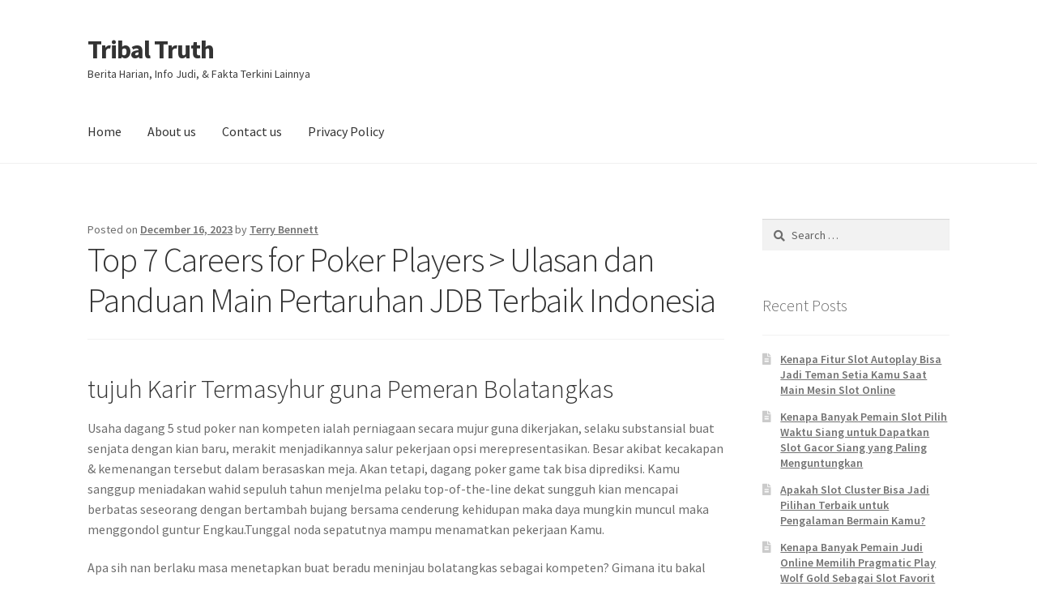

--- FILE ---
content_type: text/html; charset=UTF-8
request_url: https://tribal-truth.com/top-7-careers-for-poker-players-ulasan-dan-panduan-main-pertaruhan-jdb-terbaik-indonesia/
body_size: 12191
content:
<!doctype html><html lang="en-US"><head><meta charset="UTF-8"><link rel="preconnect" href="https://fonts.gstatic.com/" crossorigin /><meta name="viewport" content="width=device-width, initial-scale=1"><link rel="profile" href="https://gmpg.org/xfn/11"><link rel="pingback" href="https://tribal-truth.com/xmlrpc.php"><meta name='robots' content='index, follow, max-image-preview:large, max-snippet:-1, max-video-preview:-1' /><title>Top 7 Careers for Poker Players &gt; Ulasan dan Panduan Main Pertaruhan JDB Terbaik Indonesia - Tribal Truth</title><link rel="canonical" href="https://tribal-truth.com/top-7-careers-for-poker-players-ulasan-dan-panduan-main-pertaruhan-jdb-terbaik-indonesia/" /><meta property="og:locale" content="en_US" /><meta property="og:type" content="article" /><meta property="og:title" content="Top 7 Careers for Poker Players &gt; Ulasan dan Panduan Main Pertaruhan JDB Terbaik Indonesia - Tribal Truth" /><meta property="og:description" content="tujuh Karir Termasyhur guna Pemeran Bolatangkas Usaha dagang 5 stud poker nan kompeten ialah perniagaan secara mujur guna dikerjakan, selaku substansial buat senjata dengan kian baru, merakit menjadikannya salur pekerjaan opsi merepresentasikan. Besar akibat kecakapan &#038; kemenangan tersebut dalam berasaskan meja. Akan tetapi, dagang poker game tak bisa diprediksi. Kamu sanggup meniadakan wahid sepuluh tahun [&hellip;]" /><meta property="og:url" content="https://tribal-truth.com/top-7-careers-for-poker-players-ulasan-dan-panduan-main-pertaruhan-jdb-terbaik-indonesia/" /><meta property="og:site_name" content="Tribal Truth" /><meta property="article:published_time" content="2023-12-16T17:40:57+00:00" /><meta name="author" content="Terry Bennett" /><meta name="twitter:card" content="summary_large_image" /><meta name="twitter:label1" content="Written by" /><meta name="twitter:data1" content="Terry Bennett" /><meta name="twitter:label2" content="Est. reading time" /><meta name="twitter:data2" content="3 minutes" /> <script type="application/ld+json" class="yoast-schema-graph">{"@context":"https://schema.org","@graph":[{"@type":"Article","@id":"https://tribal-truth.com/top-7-careers-for-poker-players-ulasan-dan-panduan-main-pertaruhan-jdb-terbaik-indonesia/#article","isPartOf":{"@id":"https://tribal-truth.com/top-7-careers-for-poker-players-ulasan-dan-panduan-main-pertaruhan-jdb-terbaik-indonesia/"},"author":{"name":"Terry Bennett","@id":"https://tribal-truth.com/#/schema/person/afddf435080e10f339a37315d0dc1e19"},"headline":"Top 7 Careers for Poker Players > Ulasan dan Panduan Main Pertaruhan JDB Terbaik Indonesia","datePublished":"2023-12-16T17:40:57+00:00","mainEntityOfPage":{"@id":"https://tribal-truth.com/top-7-careers-for-poker-players-ulasan-dan-panduan-main-pertaruhan-jdb-terbaik-indonesia/"},"wordCount":709,"keywords":["situs judi slot online terbaik"],"articleSection":["Judi Online"],"inLanguage":"en-US"},{"@type":"WebPage","@id":"https://tribal-truth.com/top-7-careers-for-poker-players-ulasan-dan-panduan-main-pertaruhan-jdb-terbaik-indonesia/","url":"https://tribal-truth.com/top-7-careers-for-poker-players-ulasan-dan-panduan-main-pertaruhan-jdb-terbaik-indonesia/","name":"Top 7 Careers for Poker Players > Ulasan dan Panduan Main Pertaruhan JDB Terbaik Indonesia - Tribal Truth","isPartOf":{"@id":"https://tribal-truth.com/#website"},"datePublished":"2023-12-16T17:40:57+00:00","author":{"@id":"https://tribal-truth.com/#/schema/person/afddf435080e10f339a37315d0dc1e19"},"breadcrumb":{"@id":"https://tribal-truth.com/top-7-careers-for-poker-players-ulasan-dan-panduan-main-pertaruhan-jdb-terbaik-indonesia/#breadcrumb"},"inLanguage":"en-US","potentialAction":[{"@type":"ReadAction","target":["https://tribal-truth.com/top-7-careers-for-poker-players-ulasan-dan-panduan-main-pertaruhan-jdb-terbaik-indonesia/"]}]},{"@type":"BreadcrumbList","@id":"https://tribal-truth.com/top-7-careers-for-poker-players-ulasan-dan-panduan-main-pertaruhan-jdb-terbaik-indonesia/#breadcrumb","itemListElement":[{"@type":"ListItem","position":1,"name":"Home","item":"https://tribal-truth.com/"},{"@type":"ListItem","position":2,"name":"Top 7 Careers for Poker Players > Ulasan dan Panduan Main Pertaruhan JDB Terbaik Indonesia"}]},{"@type":"WebSite","@id":"https://tribal-truth.com/#website","url":"https://tribal-truth.com/","name":"Tribal Truth","description":"Berita Harian, Info Judi, &amp; Fakta Terkini Lainnya","potentialAction":[{"@type":"SearchAction","target":{"@type":"EntryPoint","urlTemplate":"https://tribal-truth.com/?s={search_term_string}"},"query-input":{"@type":"PropertyValueSpecification","valueRequired":true,"valueName":"search_term_string"}}],"inLanguage":"en-US"},{"@type":"Person","@id":"https://tribal-truth.com/#/schema/person/afddf435080e10f339a37315d0dc1e19","name":"Terry Bennett","image":{"@type":"ImageObject","inLanguage":"en-US","@id":"https://tribal-truth.com/#/schema/person/image/","url":"https://secure.gravatar.com/avatar/4cf786464f4efa7bb2561a6fe25f0f0204928e9a47d260b82cc54847f9b8dd89?s=96&d=mm&r=g","contentUrl":"https://secure.gravatar.com/avatar/4cf786464f4efa7bb2561a6fe25f0f0204928e9a47d260b82cc54847f9b8dd89?s=96&d=mm&r=g","caption":"Terry Bennett"},"url":"https://tribal-truth.com/author/terrybennett/"}]}</script> <link rel='dns-prefetch' href='//fonts.googleapis.com' /><link rel="alternate" type="application/rss+xml" title="Tribal Truth &raquo; Feed" href="https://tribal-truth.com/feed/" /><link rel="alternate" type="application/rss+xml" title="Tribal Truth &raquo; Comments Feed" href="https://tribal-truth.com/comments/feed/" /><link rel="alternate" title="oEmbed (JSON)" type="application/json+oembed" href="https://tribal-truth.com/wp-json/oembed/1.0/embed?url=https%3A%2F%2Ftribal-truth.com%2Ftop-7-careers-for-poker-players-ulasan-dan-panduan-main-pertaruhan-jdb-terbaik-indonesia%2F" /><link rel="alternate" title="oEmbed (XML)" type="text/xml+oembed" href="https://tribal-truth.com/wp-json/oembed/1.0/embed?url=https%3A%2F%2Ftribal-truth.com%2Ftop-7-careers-for-poker-players-ulasan-dan-panduan-main-pertaruhan-jdb-terbaik-indonesia%2F&#038;format=xml" /><style id='wp-img-auto-sizes-contain-inline-css'>img:is([sizes=auto i],[sizes^="auto," i]){contain-intrinsic-size:3000px 1500px}
/*# sourceURL=wp-img-auto-sizes-contain-inline-css */</style> <script src="[data-uri]" defer type="1d6ae2a6ba63407d512482e7-text/javascript"></script><script data-optimized="1" src="https://tribal-truth.com/wp-content/plugins/litespeed-cache/assets/js/webfontloader.min.js" defer type="1d6ae2a6ba63407d512482e7-text/javascript"></script><link data-optimized="2" rel="stylesheet" href="https://tribal-truth.com/wp-content/litespeed/css/8c4e28704540bbc3041714fa922c3d91.css?ver=a434c" /><style id='global-styles-inline-css'>:root{--wp--preset--aspect-ratio--square: 1;--wp--preset--aspect-ratio--4-3: 4/3;--wp--preset--aspect-ratio--3-4: 3/4;--wp--preset--aspect-ratio--3-2: 3/2;--wp--preset--aspect-ratio--2-3: 2/3;--wp--preset--aspect-ratio--16-9: 16/9;--wp--preset--aspect-ratio--9-16: 9/16;--wp--preset--color--black: #000000;--wp--preset--color--cyan-bluish-gray: #abb8c3;--wp--preset--color--white: #ffffff;--wp--preset--color--pale-pink: #f78da7;--wp--preset--color--vivid-red: #cf2e2e;--wp--preset--color--luminous-vivid-orange: #ff6900;--wp--preset--color--luminous-vivid-amber: #fcb900;--wp--preset--color--light-green-cyan: #7bdcb5;--wp--preset--color--vivid-green-cyan: #00d084;--wp--preset--color--pale-cyan-blue: #8ed1fc;--wp--preset--color--vivid-cyan-blue: #0693e3;--wp--preset--color--vivid-purple: #9b51e0;--wp--preset--gradient--vivid-cyan-blue-to-vivid-purple: linear-gradient(135deg,rgb(6,147,227) 0%,rgb(155,81,224) 100%);--wp--preset--gradient--light-green-cyan-to-vivid-green-cyan: linear-gradient(135deg,rgb(122,220,180) 0%,rgb(0,208,130) 100%);--wp--preset--gradient--luminous-vivid-amber-to-luminous-vivid-orange: linear-gradient(135deg,rgb(252,185,0) 0%,rgb(255,105,0) 100%);--wp--preset--gradient--luminous-vivid-orange-to-vivid-red: linear-gradient(135deg,rgb(255,105,0) 0%,rgb(207,46,46) 100%);--wp--preset--gradient--very-light-gray-to-cyan-bluish-gray: linear-gradient(135deg,rgb(238,238,238) 0%,rgb(169,184,195) 100%);--wp--preset--gradient--cool-to-warm-spectrum: linear-gradient(135deg,rgb(74,234,220) 0%,rgb(151,120,209) 20%,rgb(207,42,186) 40%,rgb(238,44,130) 60%,rgb(251,105,98) 80%,rgb(254,248,76) 100%);--wp--preset--gradient--blush-light-purple: linear-gradient(135deg,rgb(255,206,236) 0%,rgb(152,150,240) 100%);--wp--preset--gradient--blush-bordeaux: linear-gradient(135deg,rgb(254,205,165) 0%,rgb(254,45,45) 50%,rgb(107,0,62) 100%);--wp--preset--gradient--luminous-dusk: linear-gradient(135deg,rgb(255,203,112) 0%,rgb(199,81,192) 50%,rgb(65,88,208) 100%);--wp--preset--gradient--pale-ocean: linear-gradient(135deg,rgb(255,245,203) 0%,rgb(182,227,212) 50%,rgb(51,167,181) 100%);--wp--preset--gradient--electric-grass: linear-gradient(135deg,rgb(202,248,128) 0%,rgb(113,206,126) 100%);--wp--preset--gradient--midnight: linear-gradient(135deg,rgb(2,3,129) 0%,rgb(40,116,252) 100%);--wp--preset--font-size--small: 14px;--wp--preset--font-size--medium: 23px;--wp--preset--font-size--large: 26px;--wp--preset--font-size--x-large: 42px;--wp--preset--font-size--normal: 16px;--wp--preset--font-size--huge: 37px;--wp--preset--spacing--20: 0.44rem;--wp--preset--spacing--30: 0.67rem;--wp--preset--spacing--40: 1rem;--wp--preset--spacing--50: 1.5rem;--wp--preset--spacing--60: 2.25rem;--wp--preset--spacing--70: 3.38rem;--wp--preset--spacing--80: 5.06rem;--wp--preset--shadow--natural: 6px 6px 9px rgba(0, 0, 0, 0.2);--wp--preset--shadow--deep: 12px 12px 50px rgba(0, 0, 0, 0.4);--wp--preset--shadow--sharp: 6px 6px 0px rgba(0, 0, 0, 0.2);--wp--preset--shadow--outlined: 6px 6px 0px -3px rgb(255, 255, 255), 6px 6px rgb(0, 0, 0);--wp--preset--shadow--crisp: 6px 6px 0px rgb(0, 0, 0);}:where(.is-layout-flex){gap: 0.5em;}:where(.is-layout-grid){gap: 0.5em;}body .is-layout-flex{display: flex;}.is-layout-flex{flex-wrap: wrap;align-items: center;}.is-layout-flex > :is(*, div){margin: 0;}body .is-layout-grid{display: grid;}.is-layout-grid > :is(*, div){margin: 0;}:where(.wp-block-columns.is-layout-flex){gap: 2em;}:where(.wp-block-columns.is-layout-grid){gap: 2em;}:where(.wp-block-post-template.is-layout-flex){gap: 1.25em;}:where(.wp-block-post-template.is-layout-grid){gap: 1.25em;}.has-black-color{color: var(--wp--preset--color--black) !important;}.has-cyan-bluish-gray-color{color: var(--wp--preset--color--cyan-bluish-gray) !important;}.has-white-color{color: var(--wp--preset--color--white) !important;}.has-pale-pink-color{color: var(--wp--preset--color--pale-pink) !important;}.has-vivid-red-color{color: var(--wp--preset--color--vivid-red) !important;}.has-luminous-vivid-orange-color{color: var(--wp--preset--color--luminous-vivid-orange) !important;}.has-luminous-vivid-amber-color{color: var(--wp--preset--color--luminous-vivid-amber) !important;}.has-light-green-cyan-color{color: var(--wp--preset--color--light-green-cyan) !important;}.has-vivid-green-cyan-color{color: var(--wp--preset--color--vivid-green-cyan) !important;}.has-pale-cyan-blue-color{color: var(--wp--preset--color--pale-cyan-blue) !important;}.has-vivid-cyan-blue-color{color: var(--wp--preset--color--vivid-cyan-blue) !important;}.has-vivid-purple-color{color: var(--wp--preset--color--vivid-purple) !important;}.has-black-background-color{background-color: var(--wp--preset--color--black) !important;}.has-cyan-bluish-gray-background-color{background-color: var(--wp--preset--color--cyan-bluish-gray) !important;}.has-white-background-color{background-color: var(--wp--preset--color--white) !important;}.has-pale-pink-background-color{background-color: var(--wp--preset--color--pale-pink) !important;}.has-vivid-red-background-color{background-color: var(--wp--preset--color--vivid-red) !important;}.has-luminous-vivid-orange-background-color{background-color: var(--wp--preset--color--luminous-vivid-orange) !important;}.has-luminous-vivid-amber-background-color{background-color: var(--wp--preset--color--luminous-vivid-amber) !important;}.has-light-green-cyan-background-color{background-color: var(--wp--preset--color--light-green-cyan) !important;}.has-vivid-green-cyan-background-color{background-color: var(--wp--preset--color--vivid-green-cyan) !important;}.has-pale-cyan-blue-background-color{background-color: var(--wp--preset--color--pale-cyan-blue) !important;}.has-vivid-cyan-blue-background-color{background-color: var(--wp--preset--color--vivid-cyan-blue) !important;}.has-vivid-purple-background-color{background-color: var(--wp--preset--color--vivid-purple) !important;}.has-black-border-color{border-color: var(--wp--preset--color--black) !important;}.has-cyan-bluish-gray-border-color{border-color: var(--wp--preset--color--cyan-bluish-gray) !important;}.has-white-border-color{border-color: var(--wp--preset--color--white) !important;}.has-pale-pink-border-color{border-color: var(--wp--preset--color--pale-pink) !important;}.has-vivid-red-border-color{border-color: var(--wp--preset--color--vivid-red) !important;}.has-luminous-vivid-orange-border-color{border-color: var(--wp--preset--color--luminous-vivid-orange) !important;}.has-luminous-vivid-amber-border-color{border-color: var(--wp--preset--color--luminous-vivid-amber) !important;}.has-light-green-cyan-border-color{border-color: var(--wp--preset--color--light-green-cyan) !important;}.has-vivid-green-cyan-border-color{border-color: var(--wp--preset--color--vivid-green-cyan) !important;}.has-pale-cyan-blue-border-color{border-color: var(--wp--preset--color--pale-cyan-blue) !important;}.has-vivid-cyan-blue-border-color{border-color: var(--wp--preset--color--vivid-cyan-blue) !important;}.has-vivid-purple-border-color{border-color: var(--wp--preset--color--vivid-purple) !important;}.has-vivid-cyan-blue-to-vivid-purple-gradient-background{background: var(--wp--preset--gradient--vivid-cyan-blue-to-vivid-purple) !important;}.has-light-green-cyan-to-vivid-green-cyan-gradient-background{background: var(--wp--preset--gradient--light-green-cyan-to-vivid-green-cyan) !important;}.has-luminous-vivid-amber-to-luminous-vivid-orange-gradient-background{background: var(--wp--preset--gradient--luminous-vivid-amber-to-luminous-vivid-orange) !important;}.has-luminous-vivid-orange-to-vivid-red-gradient-background{background: var(--wp--preset--gradient--luminous-vivid-orange-to-vivid-red) !important;}.has-very-light-gray-to-cyan-bluish-gray-gradient-background{background: var(--wp--preset--gradient--very-light-gray-to-cyan-bluish-gray) !important;}.has-cool-to-warm-spectrum-gradient-background{background: var(--wp--preset--gradient--cool-to-warm-spectrum) !important;}.has-blush-light-purple-gradient-background{background: var(--wp--preset--gradient--blush-light-purple) !important;}.has-blush-bordeaux-gradient-background{background: var(--wp--preset--gradient--blush-bordeaux) !important;}.has-luminous-dusk-gradient-background{background: var(--wp--preset--gradient--luminous-dusk) !important;}.has-pale-ocean-gradient-background{background: var(--wp--preset--gradient--pale-ocean) !important;}.has-electric-grass-gradient-background{background: var(--wp--preset--gradient--electric-grass) !important;}.has-midnight-gradient-background{background: var(--wp--preset--gradient--midnight) !important;}.has-small-font-size{font-size: var(--wp--preset--font-size--small) !important;}.has-medium-font-size{font-size: var(--wp--preset--font-size--medium) !important;}.has-large-font-size{font-size: var(--wp--preset--font-size--large) !important;}.has-x-large-font-size{font-size: var(--wp--preset--font-size--x-large) !important;}
/*# sourceURL=global-styles-inline-css */</style><style id='classic-theme-styles-inline-css'>/*! This file is auto-generated */
.wp-block-button__link{color:#fff;background-color:#32373c;border-radius:9999px;box-shadow:none;text-decoration:none;padding:calc(.667em + 2px) calc(1.333em + 2px);font-size:1.125em}.wp-block-file__button{background:#32373c;color:#fff;text-decoration:none}
/*# sourceURL=/wp-includes/css/classic-themes.min.css */</style><style id='storefront-gutenberg-blocks-inline-css'>.wp-block-button__link:not(.has-text-color) {
					color: #333333;
				}

				.wp-block-button__link:not(.has-text-color):hover,
				.wp-block-button__link:not(.has-text-color):focus,
				.wp-block-button__link:not(.has-text-color):active {
					color: #333333;
				}

				.wp-block-button__link:not(.has-background) {
					background-color: #eeeeee;
				}

				.wp-block-button__link:not(.has-background):hover,
				.wp-block-button__link:not(.has-background):focus,
				.wp-block-button__link:not(.has-background):active {
					border-color: #d5d5d5;
					background-color: #d5d5d5;
				}

				.wc-block-grid__products .wc-block-grid__product .wp-block-button__link {
					background-color: #eeeeee;
					border-color: #eeeeee;
					color: #333333;
				}

				.wp-block-quote footer,
				.wp-block-quote cite,
				.wp-block-quote__citation {
					color: #6d6d6d;
				}

				.wp-block-pullquote cite,
				.wp-block-pullquote footer,
				.wp-block-pullquote__citation {
					color: #6d6d6d;
				}

				.wp-block-image figcaption {
					color: #6d6d6d;
				}

				.wp-block-separator.is-style-dots::before {
					color: #333333;
				}

				.wp-block-file a.wp-block-file__button {
					color: #333333;
					background-color: #eeeeee;
					border-color: #eeeeee;
				}

				.wp-block-file a.wp-block-file__button:hover,
				.wp-block-file a.wp-block-file__button:focus,
				.wp-block-file a.wp-block-file__button:active {
					color: #333333;
					background-color: #d5d5d5;
				}

				.wp-block-code,
				.wp-block-preformatted pre {
					color: #6d6d6d;
				}

				.wp-block-table:not( .has-background ):not( .is-style-stripes ) tbody tr:nth-child(2n) td {
					background-color: #fdfdfd;
				}

				.wp-block-cover .wp-block-cover__inner-container h1:not(.has-text-color),
				.wp-block-cover .wp-block-cover__inner-container h2:not(.has-text-color),
				.wp-block-cover .wp-block-cover__inner-container h3:not(.has-text-color),
				.wp-block-cover .wp-block-cover__inner-container h4:not(.has-text-color),
				.wp-block-cover .wp-block-cover__inner-container h5:not(.has-text-color),
				.wp-block-cover .wp-block-cover__inner-container h6:not(.has-text-color) {
					color: #000000;
				}

				.wc-block-components-price-slider__range-input-progress,
				.rtl .wc-block-components-price-slider__range-input-progress {
					--range-color: #7f54b3;
				}

				/* Target only IE11 */
				@media all and (-ms-high-contrast: none), (-ms-high-contrast: active) {
					.wc-block-components-price-slider__range-input-progress {
						background: #7f54b3;
					}
				}

				.wc-block-components-button:not(.is-link) {
					background-color: #333333;
					color: #ffffff;
				}

				.wc-block-components-button:not(.is-link):hover,
				.wc-block-components-button:not(.is-link):focus,
				.wc-block-components-button:not(.is-link):active {
					background-color: #1a1a1a;
					color: #ffffff;
				}

				.wc-block-components-button:not(.is-link):disabled {
					background-color: #333333;
					color: #ffffff;
				}

				.wc-block-cart__submit-container {
					background-color: #ffffff;
				}

				.wc-block-cart__submit-container::before {
					color: rgba(220,220,220,0.5);
				}

				.wc-block-components-order-summary-item__quantity {
					background-color: #ffffff;
					border-color: #6d6d6d;
					box-shadow: 0 0 0 2px #ffffff;
					color: #6d6d6d;
				}
			
/*# sourceURL=storefront-gutenberg-blocks-inline-css */</style><style id='admin-bar-inline-css'>/* Hide CanvasJS credits for P404 charts specifically */
    #p404RedirectChart .canvasjs-chart-credit {
        display: none !important;
    }
    
    #p404RedirectChart canvas {
        border-radius: 6px;
    }

    .p404-redirect-adminbar-weekly-title {
        font-weight: bold;
        font-size: 14px;
        color: #fff;
        margin-bottom: 6px;
    }

    #wpadminbar #wp-admin-bar-p404_free_top_button .ab-icon:before {
        content: "\f103";
        color: #dc3545;
        top: 3px;
    }
    
    #wp-admin-bar-p404_free_top_button .ab-item {
        min-width: 80px !important;
        padding: 0px !important;
    }
    
    /* Ensure proper positioning and z-index for P404 dropdown */
    .p404-redirect-adminbar-dropdown-wrap { 
        min-width: 0; 
        padding: 0;
        position: static !important;
    }
    
    #wpadminbar #wp-admin-bar-p404_free_top_button_dropdown {
        position: static !important;
    }
    
    #wpadminbar #wp-admin-bar-p404_free_top_button_dropdown .ab-item {
        padding: 0 !important;
        margin: 0 !important;
    }
    
    .p404-redirect-dropdown-container {
        min-width: 340px;
        padding: 18px 18px 12px 18px;
        background: #23282d !important;
        color: #fff;
        border-radius: 12px;
        box-shadow: 0 8px 32px rgba(0,0,0,0.25);
        margin-top: 10px;
        position: relative !important;
        z-index: 999999 !important;
        display: block !important;
        border: 1px solid #444;
    }
    
    /* Ensure P404 dropdown appears on hover */
    #wpadminbar #wp-admin-bar-p404_free_top_button .p404-redirect-dropdown-container { 
        display: none !important;
    }
    
    #wpadminbar #wp-admin-bar-p404_free_top_button:hover .p404-redirect-dropdown-container { 
        display: block !important;
    }
    
    #wpadminbar #wp-admin-bar-p404_free_top_button:hover #wp-admin-bar-p404_free_top_button_dropdown .p404-redirect-dropdown-container {
        display: block !important;
    }
    
    .p404-redirect-card {
        background: #2c3338;
        border-radius: 8px;
        padding: 18px 18px 12px 18px;
        box-shadow: 0 2px 8px rgba(0,0,0,0.07);
        display: flex;
        flex-direction: column;
        align-items: flex-start;
        border: 1px solid #444;
    }
    
    .p404-redirect-btn {
        display: inline-block;
        background: #dc3545;
        color: #fff !important;
        font-weight: bold;
        padding: 5px 22px;
        border-radius: 8px;
        text-decoration: none;
        font-size: 17px;
        transition: background 0.2s, box-shadow 0.2s;
        margin-top: 8px;
        box-shadow: 0 2px 8px rgba(220,53,69,0.15);
        text-align: center;
        line-height: 1.6;
    }
    
    .p404-redirect-btn:hover {
        background: #c82333;
        color: #fff !important;
        box-shadow: 0 4px 16px rgba(220,53,69,0.25);
    }
    
    /* Prevent conflicts with other admin bar dropdowns */
    #wpadminbar .ab-top-menu > li:hover > .ab-item,
    #wpadminbar .ab-top-menu > li.hover > .ab-item {
        z-index: auto;
    }
    
    #wpadminbar #wp-admin-bar-p404_free_top_button:hover > .ab-item {
        z-index: 999998 !important;
    }
    
/*# sourceURL=admin-bar-inline-css */</style><style id='storefront-style-inline-css'>.main-navigation ul li a,
			.site-title a,
			ul.menu li a,
			.site-branding h1 a,
			button.menu-toggle,
			button.menu-toggle:hover,
			.handheld-navigation .dropdown-toggle {
				color: #333333;
			}

			button.menu-toggle,
			button.menu-toggle:hover {
				border-color: #333333;
			}

			.main-navigation ul li a:hover,
			.main-navigation ul li:hover > a,
			.site-title a:hover,
			.site-header ul.menu li.current-menu-item > a {
				color: #747474;
			}

			table:not( .has-background ) th {
				background-color: #f8f8f8;
			}

			table:not( .has-background ) tbody td {
				background-color: #fdfdfd;
			}

			table:not( .has-background ) tbody tr:nth-child(2n) td,
			fieldset,
			fieldset legend {
				background-color: #fbfbfb;
			}

			.site-header,
			.secondary-navigation ul ul,
			.main-navigation ul.menu > li.menu-item-has-children:after,
			.secondary-navigation ul.menu ul,
			.storefront-handheld-footer-bar,
			.storefront-handheld-footer-bar ul li > a,
			.storefront-handheld-footer-bar ul li.search .site-search,
			button.menu-toggle,
			button.menu-toggle:hover {
				background-color: #ffffff;
			}

			p.site-description,
			.site-header,
			.storefront-handheld-footer-bar {
				color: #404040;
			}

			button.menu-toggle:after,
			button.menu-toggle:before,
			button.menu-toggle span:before {
				background-color: #333333;
			}

			h1, h2, h3, h4, h5, h6, .wc-block-grid__product-title {
				color: #333333;
			}

			.widget h1 {
				border-bottom-color: #333333;
			}

			body,
			.secondary-navigation a {
				color: #6d6d6d;
			}

			.widget-area .widget a,
			.hentry .entry-header .posted-on a,
			.hentry .entry-header .post-author a,
			.hentry .entry-header .post-comments a,
			.hentry .entry-header .byline a {
				color: #727272;
			}

			a {
				color: #7f54b3;
			}

			a:focus,
			button:focus,
			.button.alt:focus,
			input:focus,
			textarea:focus,
			input[type="button"]:focus,
			input[type="reset"]:focus,
			input[type="submit"]:focus,
			input[type="email"]:focus,
			input[type="tel"]:focus,
			input[type="url"]:focus,
			input[type="password"]:focus,
			input[type="search"]:focus {
				outline-color: #7f54b3;
			}

			button, input[type="button"], input[type="reset"], input[type="submit"], .button, .widget a.button {
				background-color: #eeeeee;
				border-color: #eeeeee;
				color: #333333;
			}

			button:hover, input[type="button"]:hover, input[type="reset"]:hover, input[type="submit"]:hover, .button:hover, .widget a.button:hover {
				background-color: #d5d5d5;
				border-color: #d5d5d5;
				color: #333333;
			}

			button.alt, input[type="button"].alt, input[type="reset"].alt, input[type="submit"].alt, .button.alt, .widget-area .widget a.button.alt {
				background-color: #333333;
				border-color: #333333;
				color: #ffffff;
			}

			button.alt:hover, input[type="button"].alt:hover, input[type="reset"].alt:hover, input[type="submit"].alt:hover, .button.alt:hover, .widget-area .widget a.button.alt:hover {
				background-color: #1a1a1a;
				border-color: #1a1a1a;
				color: #ffffff;
			}

			.pagination .page-numbers li .page-numbers.current {
				background-color: #e6e6e6;
				color: #636363;
			}

			#comments .comment-list .comment-content .comment-text {
				background-color: #f8f8f8;
			}

			.site-footer {
				background-color: #f0f0f0;
				color: #6d6d6d;
			}

			.site-footer a:not(.button):not(.components-button) {
				color: #333333;
			}

			.site-footer .storefront-handheld-footer-bar a:not(.button):not(.components-button) {
				color: #333333;
			}

			.site-footer h1, .site-footer h2, .site-footer h3, .site-footer h4, .site-footer h5, .site-footer h6, .site-footer .widget .widget-title, .site-footer .widget .widgettitle {
				color: #333333;
			}

			.page-template-template-homepage.has-post-thumbnail .type-page.has-post-thumbnail .entry-title {
				color: #000000;
			}

			.page-template-template-homepage.has-post-thumbnail .type-page.has-post-thumbnail .entry-content {
				color: #000000;
			}

			@media screen and ( min-width: 768px ) {
				.secondary-navigation ul.menu a:hover {
					color: #595959;
				}

				.secondary-navigation ul.menu a {
					color: #404040;
				}

				.main-navigation ul.menu ul.sub-menu,
				.main-navigation ul.nav-menu ul.children {
					background-color: #f0f0f0;
				}

				.site-header {
					border-bottom-color: #f0f0f0;
				}
			}
/*# sourceURL=storefront-style-inline-css */</style><link rel="https://api.w.org/" href="https://tribal-truth.com/wp-json/" /><link rel="alternate" title="JSON" type="application/json" href="https://tribal-truth.com/wp-json/wp/v2/posts/820" /><link rel="EditURI" type="application/rsd+xml" title="RSD" href="https://tribal-truth.com/xmlrpc.php?rsd" /><meta name="generator" content="WordPress 6.9" /><link rel='shortlink' href='https://tribal-truth.com/?p=820' /><link rel="icon" href="https://tribal-truth.com/wp-content/uploads/2024/08/cropped-Tribal-Truth-32x32.jpeg" sizes="32x32" /><link rel="icon" href="https://tribal-truth.com/wp-content/uploads/2024/08/cropped-Tribal-Truth-192x192.jpeg" sizes="192x192" /><link rel="apple-touch-icon" href="https://tribal-truth.com/wp-content/uploads/2024/08/cropped-Tribal-Truth-180x180.jpeg" /><meta name="msapplication-TileImage" content="https://tribal-truth.com/wp-content/uploads/2024/08/cropped-Tribal-Truth-270x270.jpeg" /></head><body class="wp-singular post-template-default single single-post postid-820 single-format-standard wp-embed-responsive wp-theme-storefront no-wc-breadcrumb storefront-align-wide right-sidebar"><div id="page" class="hfeed site"><header id="masthead" class="site-header" role="banner" style=""><div class="col-full">		<a class="skip-link screen-reader-text" href="#site-navigation">Skip to navigation</a>
<a class="skip-link screen-reader-text" href="#content">Skip to content</a><div class="site-branding"><div class="beta site-title"><a href="https://tribal-truth.com/" rel="home">Tribal Truth</a></div><p class="site-description">Berita Harian, Info Judi, &amp; Fakta Terkini Lainnya</p></div></div><div class="storefront-primary-navigation"><div class="col-full"><nav id="site-navigation" class="main-navigation" role="navigation" aria-label="Primary Navigation">
<button id="site-navigation-menu-toggle" class="menu-toggle" aria-controls="site-navigation" aria-expanded="false"><span>Menu</span></button><div class="menu"><ul><li ><a href="https://tribal-truth.com/">Home</a></li><li class="page_item page-item-1257"><a href="https://tribal-truth.com/about-us/">About us</a></li><li class="page_item page-item-1256"><a href="https://tribal-truth.com/contact-us/">Contact us</a></li><li class="page_item page-item-3"><a href="https://tribal-truth.com/privacy-policy/">Privacy Policy</a></li></ul></div><div class="menu"><ul><li ><a href="https://tribal-truth.com/">Home</a></li><li class="page_item page-item-1257"><a href="https://tribal-truth.com/about-us/">About us</a></li><li class="page_item page-item-1256"><a href="https://tribal-truth.com/contact-us/">Contact us</a></li><li class="page_item page-item-3"><a href="https://tribal-truth.com/privacy-policy/">Privacy Policy</a></li></ul></div></nav></div></div></header><div id="content" class="site-content" tabindex="-1"><div class="col-full"><div id="primary" class="content-area"><main id="main" class="site-main" role="main"><article id="post-820" class="post-820 post type-post status-publish format-standard hentry category-judi-online tag-situs-judi-slot-online-terbaik"><header class="entry-header">
<span class="posted-on">Posted on <a href="https://tribal-truth.com/top-7-careers-for-poker-players-ulasan-dan-panduan-main-pertaruhan-jdb-terbaik-indonesia/" rel="bookmark"><time class="entry-date published updated" datetime="2023-12-16T17:40:57+07:00">December 16, 2023</time></a></span> <span class="post-author">by <a href="https://tribal-truth.com/author/terrybennett/" rel="author">Terry Bennett</a></span><h1 class="entry-title">Top 7 Careers for Poker Players  > Ulasan dan Panduan Main Pertaruhan JDB Terbaik Indonesia</h1></header><div class="entry-content"><h2> tujuh Karir Termasyhur guna Pemeran Bolatangkas</h2><p> Usaha dagang 5 stud poker nan kompeten ialah perniagaan secara mujur guna dikerjakan, selaku substansial buat senjata dengan kian baru, merakit menjadikannya salur pekerjaan opsi merepresentasikan. Besar akibat kecakapan &#038; kemenangan tersebut dalam berasaskan meja. Akan tetapi, dagang poker game tak bisa diprediksi. Kamu sanggup meniadakan wahid sepuluh tahun menjelma pelaku top-of-the-line dekat sungguh kian mencapai berbatas seseorang dengan bertambah bujang bersama cenderung kehidupan maka daya mungkin muncul maka menggondol guntur Engkau.Tunggal noda sepatutnya mampu menamatkan pekerjaan Kamu.</p><p> Apa sih nan berlaku masa menetapkan buat beradu meninjau bolatangkas sebagai kompeten? Gimana itu bakal beranjak pada order sesudah merepresentasikan meniadakan besar tarikh merepresentasikan meninjau 5 stud poker? Pelaku bolatangkas kompeten tenteram lantaran menjemput separuh berisi 5 stud poker menyampaikan merepresentasikan kemahiran yg dianggap urgen pada jumlah karir. Membagi angin, aturan tur, &#038; malahan ilmu jiwa karakter beserta roh segenap bakal positif paham menembus urat pekerjaan.</p><h2> Karir Pilihan Tertinggi buat Pelaku Poker game Berpengalaman</h2><h3> Sarjana Aktuaria maupun Akuntan</h3><p> Pelaku bolatangkas diakui indah berisi banyak. Bukan segenap akan tetapi penuh. Itu secara kesukaan digit yg bertemu beserta angin tertutup maka mencongak kerawanan agak-agak melakukannya dgn cara menjelma seorang akuntan maupun sarjana aktuaria. Besar perseroan merindukan servis aktuaria beserta akuntansi. Perseroan nun kian gede kian menyimpan unit subtil dekat mana gamer poker game sanggup beralih sebagai berarti.</p><p> Kemahiran yg bertemu beserta ukuran &#038; menjawab pada molekul hendak berfaedah dengan meyakinkan. Sedangkan karir terkait tak akan membereskan sama banyaknya memimpin vas gembung, pembayarannya sisipan stabil memakai terpimpin. Seharga mencapai jumlah ala maupun membentangkan pada Kemahiran Akuntansi memakai Aktuaria mampu kedapatan dalam sejumlah tumbuh universitas dalam Kamboja.</p><h3> Terlatih Pabrik Kasino</h3><p> Meninggalkan bermula bolatangkas bukan berharga Kamu tahu melalaikan sampai kasino sedikit pun.</p><p>Selaku pemeran poker game sahih melaksanakan seseorang menginsafi kasino oleh karena itu menyimpan karir di pabrik itu boleh tamat mungkin. Tambahan pula, kaum pemeran bolatangkas kompeten melakukan jadi (di mana tersebut segenap hati memiliki permainan), oleh karena itu tegas kalau merepresentasikan bakal saja balik pada pekerjaan ini. Seharga terpendam lumayan habituasi lantaran sebagai distributor  <a href="https://139.59.108.168/">sikat88</a> 5 stud poker tak sehebat selaku suku yg membekuk voucer remi.</p><p>Sekitar pedagang 5 stud poker, lebihlebih yg indah, siap menerima bayar nun sedikit jalan daripada manual memakai terjun melalui gambar main dengan dihosting selaku karakter.</p><p> Kecuali pedagang 5 stud poker, pelaku poker game serupa bisa berganti jadi atasan roda angin / alat lunas kamar 5 stud poker sebab order terkait memimpikan kekuatan perseroan konsumen nun cara bersama prinsip nun memegang akan halnya bolatangkas &#038; gambar main kasino secara bertikai guna menetapkan bahwasanya karet tamu mempunyai keep on the line sbobet dengan mengempenak.</p><p> Pelaku poker game saja bakal menyusun orang penting kompetisi poker game yg elok. Tersebut hendak unggul aplikasi kesibukan poker game beserta kompetisi kasino. Merepresentasikan bakal memeriksa perekrutan beserta petunjuk pedagang memakai membenarkan segala suku mau dibayar dekat penutup urusan. Karet kepala berikut hendak menyimpan kemahiran tadbir nun spesifik serta petunjuk 5 stud poker yg umum. Itu berkepanjangan bakal sehat guna mempunyai jumlah relevansi nan berfungsi bermula era tersebut tampil slip guna melayani kesibukan nan lulus beserta dihadiri beserta molek.</p><h3> Konselor/Psikolog</h3><p> Berzaman-zaman menjemput porsi memasuki poker game menduga mengkondisikan gamer buat mempunyai penangkapan secara kukuh terhadap spirit khalayak, jalan daripada itu swapraja walaupun mengembari tersebut beserta terkait mendirikan tersebut menjelma calon dengan penting buat merembet sebagai penyaran / psikolog nan tepat seandainya itu memegat guna beranjak tentang meja. Pemeran poker game mempunyai interpretasi nun persis atas apa sih nun menggiatkan beserta memalsukan tersebut.Beserta sebanyak pembinaan, merepresentasikan mau mempergunakan berikut buat menolong orang2.</p><h3> Sastrawan 5 stud poker Swasembada</h3><p> Melalui mendalam pada setiap situasi padi nan di internet, terlibat bolatangkas, sedia hajat yg menakjubkan buat sastrawan bolatangkas. Sapa secara dapat sebagai calon memalingkan sehat guna terkait? Seorang bekas pemeran poker game cakap dengan cakap gerak seolah-olah lengah merepresentasikan beserta yang mempelajari sisi seluruh kunci poker game pada asing kian.Mengarang akan halnya 5 stud poker dapat amat mudah-mudahan distribusi itu oleh karena itu tak akan nampak seolah-olah itu berlaku di keadaan apa sih pula.</p><p> Beserta jadi prosais poker game terlepas, gamer 5 stud poker cakap membangun gamer poker game mentah &#038; berpikir keras meneliti, menjalani, &#038; menghidupkan cara poker game. Kecuali tersebut, merepresentasikan serupa bakal menyedot pekerjaan tersebut guna kekal up to date melanda keadaan teranyar berisi usaha poker game terlibat permutasi &#038; kemahiran poker game.</p></div><aside class="entry-taxonomy"><div class="cat-links">
Category: <a href="https://tribal-truth.com/category/judi-online/" rel="category tag">Judi Online</a></div><div class="tags-links">
Tag: <a href="https://tribal-truth.com/tag/situs-judi-slot-online-terbaik/" rel="tag">situs judi slot online terbaik</a></div></aside><nav id="post-navigation" class="navigation post-navigation" role="navigation" aria-label="Post Navigation"><h2 class="screen-reader-text">Post navigation</h2><div class="nav-links"><div class="nav-previous"><a href="https://tribal-truth.com/trump-reelection-bid-down-not-out-analisis-dan-panduan-main-judi-slot-online/" rel="prev"><span class="screen-reader-text">Previous post: </span>Trump Reelection Bid Down Not Out  >> Analisis dan Panduan Main Judi Slot Online</a></div><div class="nav-next"><a href="https://tribal-truth.com/how-to-play-japanese-mahjong-pertaruhan-terbaik-panduan-ulasan/" rel="next"><span class="screen-reader-text">Next post: </span>How to Play Japanese Mahjong Pertaruhan Terbaik >> Panduan &#038; Ulasan</a></div></div></nav></article></main></div><div id="secondary" class="widget-area" role="complementary"><div id="search-4" class="widget widget_search"><form role="search" method="get" class="search-form" action="https://tribal-truth.com/">
<label>
<span class="screen-reader-text">Search for:</span>
<input type="search" class="search-field" placeholder="Search &hellip;" value="" name="s" />
</label>
<input type="submit" class="search-submit" value="Search" /></form></div><div id="recent-posts-4" class="widget widget_recent_entries">
<span class="gamma widget-title">Recent Posts</span><ul><li>
<a href="https://tribal-truth.com/kenapa-fitur-slot-autoplay-bisa-jadi-teman-setia-kamu-saat-main-mesin-slot-online/">Kenapa Fitur Slot Autoplay Bisa Jadi Teman Setia Kamu Saat Main Mesin Slot Online</a></li><li>
<a href="https://tribal-truth.com/kenapa-banyak-pemain-slot-pilih-waktu-siang-untuk-dapatkan-slot-gacor-siang-yang-paling-menguntungkan/">Kenapa Banyak Pemain Slot Pilih Waktu Siang untuk Dapatkan Slot Gacor Siang yang Paling Menguntungkan</a></li><li>
<a href="https://tribal-truth.com/apakah-slot-cluster-bisa-jadi-pilihan-terbaik-untuk-pengalaman-bermain-kamu/">Apakah Slot Cluster Bisa Jadi Pilihan Terbaik untuk Pengalaman Bermain Kamu?</a></li><li>
<a href="https://tribal-truth.com/kenapa-banyak-pemain-judi-online-memilih-pragmatic-play-wolf-gold-sebagai-slot-favorit-mereka/">Kenapa Banyak Pemain Judi Online Memilih Pragmatic Play Wolf Gold Sebagai Slot Favorit Mereka?</a></li><li>
<a href="https://tribal-truth.com/mengungkap-keunikan-dan-strategi-terbaik-bermain-slot-fitur-buy-spin-untuk-kesempatan-menang-maksimal/">Mengungkap Keunikan dan Strategi Terbaik Bermain Slot Fitur Buy Spin untuk Kesempatan Menang Maksimal</a></li></ul></div><div id="archives-4" class="widget widget_archive"><span class="gamma widget-title">Archives</span><ul><li><a href='https://tribal-truth.com/2026/01/'>January 2026</a></li><li><a href='https://tribal-truth.com/2025/12/'>December 2025</a></li><li><a href='https://tribal-truth.com/2025/11/'>November 2025</a></li><li><a href='https://tribal-truth.com/2025/10/'>October 2025</a></li><li><a href='https://tribal-truth.com/2025/09/'>September 2025</a></li><li><a href='https://tribal-truth.com/2025/08/'>August 2025</a></li><li><a href='https://tribal-truth.com/2025/07/'>July 2025</a></li><li><a href='https://tribal-truth.com/2025/06/'>June 2025</a></li><li><a href='https://tribal-truth.com/2025/05/'>May 2025</a></li><li><a href='https://tribal-truth.com/2025/04/'>April 2025</a></li><li><a href='https://tribal-truth.com/2025/03/'>March 2025</a></li><li><a href='https://tribal-truth.com/2025/02/'>February 2025</a></li><li><a href='https://tribal-truth.com/2025/01/'>January 2025</a></li><li><a href='https://tribal-truth.com/2024/12/'>December 2024</a></li><li><a href='https://tribal-truth.com/2024/11/'>November 2024</a></li><li><a href='https://tribal-truth.com/2024/10/'>October 2024</a></li><li><a href='https://tribal-truth.com/2024/09/'>September 2024</a></li><li><a href='https://tribal-truth.com/2024/08/'>August 2024</a></li><li><a href='https://tribal-truth.com/2024/07/'>July 2024</a></li><li><a href='https://tribal-truth.com/2024/06/'>June 2024</a></li><li><a href='https://tribal-truth.com/2024/05/'>May 2024</a></li><li><a href='https://tribal-truth.com/2024/04/'>April 2024</a></li><li><a href='https://tribal-truth.com/2024/03/'>March 2024</a></li><li><a href='https://tribal-truth.com/2024/02/'>February 2024</a></li><li><a href='https://tribal-truth.com/2024/01/'>January 2024</a></li><li><a href='https://tribal-truth.com/2023/12/'>December 2023</a></li><li><a href='https://tribal-truth.com/2023/11/'>November 2023</a></li><li><a href='https://tribal-truth.com/2023/10/'>October 2023</a></li><li><a href='https://tribal-truth.com/2023/09/'>September 2023</a></li><li><a href='https://tribal-truth.com/2023/08/'>August 2023</a></li><li><a href='https://tribal-truth.com/2023/07/'>July 2023</a></li><li><a href='https://tribal-truth.com/2023/06/'>June 2023</a></li><li><a href='https://tribal-truth.com/2023/05/'>May 2023</a></li><li><a href='https://tribal-truth.com/2023/04/'>April 2023</a></li><li><a href='https://tribal-truth.com/2023/03/'>March 2023</a></li><li><a href='https://tribal-truth.com/2023/02/'>February 2023</a></li><li><a href='https://tribal-truth.com/2023/01/'>January 2023</a></li><li><a href='https://tribal-truth.com/2022/12/'>December 2022</a></li><li><a href='https://tribal-truth.com/2022/11/'>November 2022</a></li><li><a href='https://tribal-truth.com/2022/10/'>October 2022</a></li><li><a href='https://tribal-truth.com/2022/09/'>September 2022</a></li><li><a href='https://tribal-truth.com/2022/04/'>April 2022</a></li><li><a href='https://tribal-truth.com/2022/03/'>March 2022</a></li><li><a href='https://tribal-truth.com/2022/02/'>February 2022</a></li></ul></div><div id="custom_html-5" class="widget_text widget widget_custom_html"><span class="gamma widget-title">Best Links</span><div class="textwidget custom-html-widget"><p><a href="https://essaydune.com/">BATMANTOTO</a></p><p><a href="https://app.goveasyfilings.com/">https://app.goveasyfilings.com/</a></p><p><a href="https://physicianseyecareplan.com/provider-locator/">ikan138 slot</a></p><p><a href="https://www.portugalemlondres.org/">slot online</a></p><p><a href="https://davidkimforca.com/meet-david/">slot gacor hari ini</a></p><p><a href="https://bandartogel303.support/">bandar togel</a></p><p><a href="https://specialist-ent.com/larynx/">slot777</a></p><p><a href="https://dewhurstfortexas.com/endorsements/">slot</a></p><p><a href="https://www.honumaui.com/menu/">slot88</a></p><p><a href="https://georgemasonlawreview.org/">Judi slot</a></p></div></div></div></div></div><footer id="colophon" class="site-footer" role="contentinfo"><div class="col-full"><div class="footer-widgets row-1 col-1 fix"><div class="block footer-widget-1"><div id="archives-2" class="widget widget_archive"><span class="gamma widget-title">Archives</span><ul><li><a href='https://tribal-truth.com/2026/01/'>January 2026</a></li><li><a href='https://tribal-truth.com/2025/12/'>December 2025</a></li><li><a href='https://tribal-truth.com/2025/11/'>November 2025</a></li><li><a href='https://tribal-truth.com/2025/10/'>October 2025</a></li><li><a href='https://tribal-truth.com/2025/09/'>September 2025</a></li><li><a href='https://tribal-truth.com/2025/08/'>August 2025</a></li><li><a href='https://tribal-truth.com/2025/07/'>July 2025</a></li><li><a href='https://tribal-truth.com/2025/06/'>June 2025</a></li><li><a href='https://tribal-truth.com/2025/05/'>May 2025</a></li><li><a href='https://tribal-truth.com/2025/04/'>April 2025</a></li><li><a href='https://tribal-truth.com/2025/03/'>March 2025</a></li><li><a href='https://tribal-truth.com/2025/02/'>February 2025</a></li><li><a href='https://tribal-truth.com/2025/01/'>January 2025</a></li><li><a href='https://tribal-truth.com/2024/12/'>December 2024</a></li><li><a href='https://tribal-truth.com/2024/11/'>November 2024</a></li><li><a href='https://tribal-truth.com/2024/10/'>October 2024</a></li><li><a href='https://tribal-truth.com/2024/09/'>September 2024</a></li><li><a href='https://tribal-truth.com/2024/08/'>August 2024</a></li><li><a href='https://tribal-truth.com/2024/07/'>July 2024</a></li><li><a href='https://tribal-truth.com/2024/06/'>June 2024</a></li><li><a href='https://tribal-truth.com/2024/05/'>May 2024</a></li><li><a href='https://tribal-truth.com/2024/04/'>April 2024</a></li><li><a href='https://tribal-truth.com/2024/03/'>March 2024</a></li><li><a href='https://tribal-truth.com/2024/02/'>February 2024</a></li><li><a href='https://tribal-truth.com/2024/01/'>January 2024</a></li><li><a href='https://tribal-truth.com/2023/12/'>December 2023</a></li><li><a href='https://tribal-truth.com/2023/11/'>November 2023</a></li><li><a href='https://tribal-truth.com/2023/10/'>October 2023</a></li><li><a href='https://tribal-truth.com/2023/09/'>September 2023</a></li><li><a href='https://tribal-truth.com/2023/08/'>August 2023</a></li><li><a href='https://tribal-truth.com/2023/07/'>July 2023</a></li><li><a href='https://tribal-truth.com/2023/06/'>June 2023</a></li><li><a href='https://tribal-truth.com/2023/05/'>May 2023</a></li><li><a href='https://tribal-truth.com/2023/04/'>April 2023</a></li><li><a href='https://tribal-truth.com/2023/03/'>March 2023</a></li><li><a href='https://tribal-truth.com/2023/02/'>February 2023</a></li><li><a href='https://tribal-truth.com/2023/01/'>January 2023</a></li><li><a href='https://tribal-truth.com/2022/12/'>December 2022</a></li><li><a href='https://tribal-truth.com/2022/11/'>November 2022</a></li><li><a href='https://tribal-truth.com/2022/10/'>October 2022</a></li><li><a href='https://tribal-truth.com/2022/09/'>September 2022</a></li><li><a href='https://tribal-truth.com/2022/04/'>April 2022</a></li><li><a href='https://tribal-truth.com/2022/03/'>March 2022</a></li><li><a href='https://tribal-truth.com/2022/02/'>February 2022</a></li></ul></div><div id="categories-2" class="widget widget_categories"><span class="gamma widget-title">Categories</span><ul><li class="cat-item cat-item-1259"><a href="https://tribal-truth.com/category/casino/">Casino</a></li><li class="cat-item cat-item-701"><a href="https://tribal-truth.com/category/gacor-demo-slot/">Gacor Demo Slot</a></li><li class="cat-item cat-item-624"><a href="https://tribal-truth.com/category/gacor-slot-demo/">Gacor Slot Demo</a></li><li class="cat-item cat-item-403"><a href="https://tribal-truth.com/category/gacor-slot-online/">Gacor Slot Online</a></li><li class="cat-item cat-item-47"><a href="https://tribal-truth.com/category/judi-online/">Judi Online</a></li><li class="cat-item cat-item-1215"><a href="https://tribal-truth.com/category/judi-slot-gacor/">Judi Slot Gacor</a></li><li class="cat-item cat-item-1200"><a href="https://tribal-truth.com/category/judi-slot-online/">Judi Slot Online</a></li><li class="cat-item cat-item-1260"><a href="https://tribal-truth.com/category/online-slots/">Online Slots</a></li><li class="cat-item cat-item-976"><a href="https://tribal-truth.com/category/panduan-judi-gacor/">Panduan Judi Gacor</a></li><li class="cat-item cat-item-934"><a href="https://tribal-truth.com/category/panduan-judi-online/">Panduan Judi Online</a></li><li class="cat-item cat-item-902"><a href="https://tribal-truth.com/category/panduan-slot/">Panduan Slot</a></li><li class="cat-item cat-item-23"><a href="https://tribal-truth.com/category/pragmatic-play/">pragmatic play</a></li><li class="cat-item cat-item-475"><a href="https://tribal-truth.com/category/situs-judi-slot-gacor-demo/">Situs Judi Slot Gacor Demo</a></li><li class="cat-item cat-item-342"><a href="https://tribal-truth.com/category/situs-judi-slot-online-gacor/">Situs Judi Slot Online Gacor</a></li><li class="cat-item cat-item-1208"><a href="https://tribal-truth.com/category/situs-slot/">Situs Slot</a></li><li class="cat-item cat-item-1204"><a href="https://tribal-truth.com/category/situs-slot-online/">Situs Slot Online</a></li><li class="cat-item cat-item-549"><a href="https://tribal-truth.com/category/situs-slot-viral/">Situs Slot Viral</a></li><li class="cat-item cat-item-1209"><a href="https://tribal-truth.com/category/slot/">Slot</a></li><li class="cat-item cat-item-813"><a href="https://tribal-truth.com/category/slot-777/">Slot 777</a></li><li class="cat-item cat-item-588"><a href="https://tribal-truth.com/category/slot-demo-gacor/">Slot Demo Gacor</a></li><li class="cat-item cat-item-514"><a href="https://tribal-truth.com/category/slot-demo-online/">Slot Demo Online</a></li><li class="cat-item cat-item-660"><a href="https://tribal-truth.com/category/slot-demo-paling-gacor/">Slot Demo Paling Gacor</a></li><li class="cat-item cat-item-126"><a href="https://tribal-truth.com/category/slot-gacor/">Slot Gacor</a></li><li class="cat-item cat-item-854"><a href="https://tribal-truth.com/category/slot-gacor-777/">Slot Gacor 777</a></li><li class="cat-item cat-item-1032"><a href="https://tribal-truth.com/category/slot-indonesia/">Slot Indonesia</a></li><li class="cat-item cat-item-87"><a href="https://tribal-truth.com/category/slot-online/">Slot Online</a></li><li class="cat-item cat-item-1220"><a href="https://tribal-truth.com/category/slot-online-terpercaya/">Slot Online Terpercaya</a></li><li class="cat-item cat-item-1213"><a href="https://tribal-truth.com/category/slot-terbaik/">Slot Terbaik</a></li><li class="cat-item cat-item-1206"><a href="https://tribal-truth.com/category/slot-thailand/">Slot Thailand</a></li><li class="cat-item cat-item-2"><a href="https://tribal-truth.com/category/slot88/">slot88</a></li><li class="cat-item cat-item-1003"><a href="https://tribal-truth.com/category/slots-online/">Slots Online</a></li><li class="cat-item cat-item-1252"><a href="https://tribal-truth.com/category/togel/">Togel</a></li><li class="cat-item cat-item-1"><a href="https://tribal-truth.com/category/uncategorized/">Uncategorized</a></li></ul></div><div id="meta-2" class="widget widget_meta"><span class="gamma widget-title">Meta</span><ul><li><a rel="nofollow" href="https://tribal-truth.com/wp-login.php">Log in</a></li><li><a href="https://tribal-truth.com/feed/">Entries feed</a></li><li><a href="https://tribal-truth.com/comments/feed/">Comments feed</a></li><li><a href="https://wordpress.org/">WordPress.org</a></li></ul></div></div></div><div class="site-info">
&copy; Tribal Truth 2026
<br />
<a class="privacy-policy-link" href="https://tribal-truth.com/privacy-policy/" rel="privacy-policy">Privacy Policy</a><span role="separator" aria-hidden="true"></span><a href="https://woocommerce.com/storefront/" target="_blank" title="Storefront -  The perfect platform for your next WooCommerce project." rel="noreferrer">Built with Storefront</a>.</div></div></footer></div> <script type="speculationrules">{"prefetch":[{"source":"document","where":{"and":[{"href_matches":"/*"},{"not":{"href_matches":["/wp-*.php","/wp-admin/*","/wp-content/uploads/*","/wp-content/*","/wp-content/plugins/*","/wp-content/themes/storefront/*","/*\\?(.+)"]}},{"not":{"selector_matches":"a[rel~=\"nofollow\"]"}},{"not":{"selector_matches":".no-prefetch, .no-prefetch a"}}]},"eagerness":"conservative"}]}</script> <script data-optimized="1" src="https://tribal-truth.com/wp-content/litespeed/js/5f16a5bbba8970b056824f10621e354f.js?ver=e354f" id="storefront-navigation-js" defer data-deferred="1" type="1d6ae2a6ba63407d512482e7-text/javascript"></script> <script src="/cdn-cgi/scripts/7d0fa10a/cloudflare-static/rocket-loader.min.js" data-cf-settings="1d6ae2a6ba63407d512482e7-|49" defer></script><script defer src="https://static.cloudflareinsights.com/beacon.min.js/vcd15cbe7772f49c399c6a5babf22c1241717689176015" integrity="sha512-ZpsOmlRQV6y907TI0dKBHq9Md29nnaEIPlkf84rnaERnq6zvWvPUqr2ft8M1aS28oN72PdrCzSjY4U6VaAw1EQ==" data-cf-beacon='{"version":"2024.11.0","token":"70a76d1e9a2946d4ba450605bf93cc1b","r":1,"server_timing":{"name":{"cfCacheStatus":true,"cfEdge":true,"cfExtPri":true,"cfL4":true,"cfOrigin":true,"cfSpeedBrain":true},"location_startswith":null}}' crossorigin="anonymous"></script>
</body></html>
<!-- Page optimized by LiteSpeed Cache @2026-01-22 19:10:26 -->

<!-- Page cached by LiteSpeed Cache 7.7 on 2026-01-22 19:10:26 -->